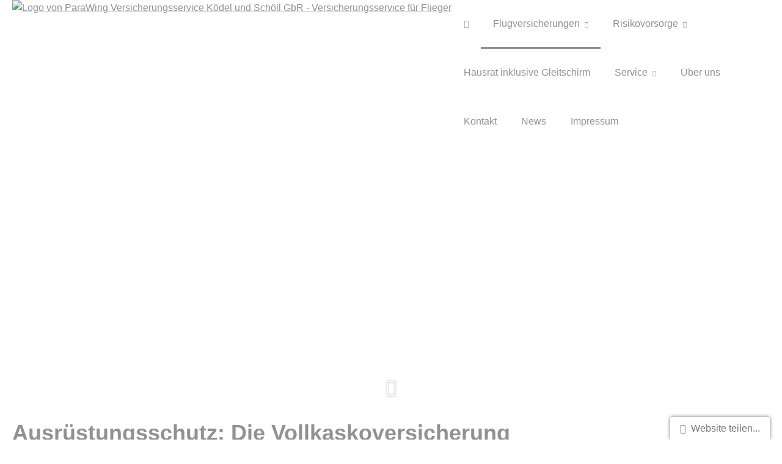

--- FILE ---
content_type: text/html; charset=utf-8
request_url: https://www.parawing.de/gff_ausruestungsschutz.html
body_size: 7444
content:
<!DOCTYPE html>
<html lang="de" itemscope itemtype="https://schema.org/WebPage">
<head>
<meta http-equiv="Content-Type" content="text/html; charset=utf-8" />
<title>ParaWing Ausrüstungsversicherung für die Flugausrüstung  Kasko Gleitschirm, Kasko Drachen, Kasko Ul</title>

<meta name="description" content="Kaskoversicherung&comma; Versicherungen&comma; Gleitschirme&comma; Hängegleiter&comma; Luftsportgeräte&comma; Ausrüstungsschutz&comma; Versicherungsschutz auch während Gebrauch&comma; Kasko Trikes&comma; motorisierte Gleitschirme&comma; motorisiere Drachen&comma;Gff-Card&comma;ParaWing">
<meta name="keywords" content="Gleitschirmversicherung&comma;  Halterhaftpflicht&comma; Flugunfall&comma; CSL &comma;Tandemhaftpflicht&comma; Hausrat&comma; Ausrüstung&comma; Diebstahlschutz&comma; Gleitschirm">
<meta name="referrer" content="strict-origin-when-cross-origin"><meta name="viewport" content="width=device-width, initial-scale=1 maximum-scale=1">
<meta name="google-site-verification" content="dDJ-nChX9Zv2nXDPEurhQfffCmUTIegtvh7BcSLEXPs">
<meta name="generator" content="cm Homepage-Baukasten">
<!--[if IE]><meta http-equiv="X-UA-Compatible" content="IE=edge" /><![endif]-->
<link href="https://cdn.digidor.de/content/minified.css.php?user=14627&landingpage=0&data=[base64]" rel="stylesheet" type="text/css" media="all"><link href="https://cdn.digidor.de/content/minified.css.php?user=14627&landingpage=0&data=[base64]%3D%3D" rel="stylesheet" type="text/css" media="all"><link rel="canonical" href="https://www.parawing.de/gff_ausruestungsschutz.html"><meta property="og:url" content="https://www.parawing.de/gff_ausruestungsschutz.html"><meta property="og:locale" content="de_DE"><meta property="og:type" content="website"><meta itemprop="name" content="ParaWing Versicherungsservice Ködel und Schöll GbR &ndash; Harald Schöll"><meta property="og:title" content="ParaWing Ausrüstungsversicherung für die Flugausrüstung  Kasko Gleitschirm, Kasko Drachen, Kasko Ul"><meta property="og:description" content="Kaskoversicherung, Versicherungen, Gleitschirme, Hängegleiter, Luftsportgeräte, Ausrüstungsschutz, Versicherungsschutz auch während Gebrauch, Kasko Trikes, motorisierte Gleitschirme, motorisiere Drachen,Gff-Card,ParaWing"><meta property="og:image" content="https://content.digidor.de/content/pages/14627/marketing/438761-2x.jpg?nocache=1594198093"><meta property="og:image:width" content="1200"><meta property="og:image:height" content="630"><link rel="icon" href="https://cdn.digidor.de/storage/21a3186fb4/favicon.png" sizes="48x48" type="image/png"><link rel="apple-touch-icon" href="https://cdn.digidor.de/storage/21a3186fb4/apple-touch-icon.png">
<script data-ehcookieblocker-obligatory>
var googleMapsArray = [];
	var dontPlaceSubmenu = 1;

</script>
<script src="https://cdn.digidor.de/content/js/minified.js.php?user=14627&landingpage=0&data=[base64]%3D%3D" charset="UTF-8" data-ehcookieblocker-obligatory></script>
<!--USER:14627--></head>

<body class=" designtemplate178 motif-1 show_logo resp page-438761 mainparent-page-438756 parent-page-438756 first_element_designstage ">
<div class="bt_skip_to_contentcontainer" style="position: fixed; top: -1000px;"><a href="#contentcontainer" class="submitbutton">direkt zum Seiteninhalt</a></div><div id="centercontainer" class=""><div id="pagewrap"><!--NEW_SIDEBAR_placeholder--><div id="pagecontainer"><div class="element_wrapper wrap_header"><div id="menutoggle"></div><div class="element_wrapper wrap_menu"><nav class="new_menu"><ul role="menubar" id="menu" class="menutype4 responsive_dontslide"><li role="none" class="menuitem firstitem" id="page-434636"><a role="menuitem" id="page-434636-link" aria-label="Home" href="index.html"><span class="only_icon"><span class="icon-home"></span></span></a><span class="submenutoggle"></span></li><li role="none" class="menuitem subactive" id="page-438756"><a role="menuitem" id="page-438756-link" aria-label="Flugversicherungen" href="flugversicherungen.html" onclick="return false">Flugversicherungen</a><span class="submenutoggle"></span><ul role="menu" aria-labelledby="page-438756-link"><li role="none" class="menusubitem firstitem" id="page-438757"><a role="menuitem" id="page-438757-link" aria-label="GFF Card Halterhaftpflicht" href="gff_card_haftpflicht_versicherungsservice_fuer_flieger.html">GFF Card Halterhaftpflicht</a><span class="submenutoggle"></span></li><li role="none" class="menusubitem" id="page-793347"><a role="menuitem" id="page-793347-link" aria-label="GFF-Card Motorschirm" href="gff-card_motorschirm.html">GFF-Card Motorschirm</a><span class="submenutoggle"></span></li><li role="none" class="menusubitem" id="page-438758"><a role="menuitem" id="page-438758-link" aria-label="GFF-Card Tandemhaftpflicht CSL" href="gff-card_tandemhaftpflicht_csl.html">GFF-Card Tandemhaftpflicht CSL</a><span class="submenutoggle"></span></li><li role="none" class="menusubitem" id="page-438759"><a role="menuitem" id="page-438759-link" aria-label="GFF-Card  Flugunfall" href="gff-card__flugunfall.html">GFF-Card  Flugunfall</a><span class="submenutoggle"></span></li><li role="none" class="menusubitemactive" id="page-438761"><a role="menuitem" id="page-438761-link" aria-label="GFF Ausrüstungsschutz" href="gff_ausruestungsschutz.html">GFF Ausrüstungsschutz</a><span class="submenutoggle"></span></li><li role="none" class="menusubitem" id="page-742861"><a role="menuitem" id="page-742861-link" aria-label="Fluglehrer /Fallschirmpacker" href="fluglehrer_fallschirmpacker-742861.html">Fluglehrer /Fallschirmpacker</a><span class="submenutoggle"></span></li><li role="none" class="menusubitem" id="page-1277414"><a role="menuitem" id="page-1277414-link" aria-label="Flugunfall Einzelanfrage" href="flugunfall_einzelanfrage.html">Flugunfall Einzelanfrage</a><span class="submenutoggle"></span></li><li role="none" class="menusubitem" id="page-793380"><a role="menuitem" id="page-793380-link" aria-label="Travel Secure  Reiseversicherungen" href="travel_secure__reiseversicherungen-793380.html">Travel Secure  Reiseversicherungen</a><span class="submenutoggle"></span></li><li role="none" class="menusubitem" id="page-438760"><a role="menuitem" id="page-438760-link" aria-label="ARAG Schutzbrief" href="pilot_secure_schutzbrief.html">ARAG Schutzbrief</a><span class="submenutoggle"></span></li><li role="none" class="menusubitem lastitem" id="page-438763"><a role="menuitem" id="page-438763-link" aria-label="Online-Anträge" href="online-antraege.html"><span class="icon-file2"></span>Online-Anträge</a><span class="submenutoggle"></span></li></ul></li><li role="none" class="menuitem" id="page-438747"><a role="menuitem" id="page-438747-link" aria-label="Risikovorsorge" href="risikovorsorge.html">Risikovorsorge</a><span class="submenutoggle"></span><ul role="menu" aria-labelledby="page-438747-link"><li role="none" class="menusubitem firstitem" id="page-438749"><a role="menuitem" id="page-438749-link" aria-label="Grundfähigkeitsversicherung" href="grundfaehigkeit.html">Grundfähigkeitsversicherung</a><span class="submenutoggle"></span></li><li role="none" class="menusubitem" id="page-480720"><a role="menuitem" id="page-480720-link" aria-label="Risiko Lebensversicherung" href="risiko_lebensversicherung.html">Risiko Lebensversicherung</a><span class="submenutoggle"></span></li><li role="none" class="menusubitem" id="page-438752"><a role="menuitem" id="page-438752-link" aria-label="Sterbekostenversicherung" href="sterbekostenversicherung.html">Sterbekostenversicherung</a><span class="submenutoggle"></span></li><li role="none" class="menusubitem lastitem" id="page-438751"><a role="menuitem" id="page-438751-link" aria-label="Pflegevorsorge" href="pflegevorsorge.html">Pflegevorsorge</a><span class="submenutoggle"></span></li></ul></li><li role="none" class="menuitem" id="page-648982"><a role="menuitem" id="page-648982-link" aria-label="Hausrat inklusive Gleitschirm" href="hausrat.html">Hausrat inklusive Gleitschirm</a><span class="submenutoggle"></span></li><li role="none" class="menuitem" id="page-434640"><a role="menuitem" id="page-434640-link" aria-label="Service" href="service.html" onclick="return false">Service</a><span class="submenutoggle"></span><ul role="menu" aria-labelledby="page-434640-link"><li role="none" class="menusubitem firstitem" id="page-438764"><a role="menuitem" id="page-438764-link" aria-label="Online Anträge" href="online_antraege.html">Online Anträge</a><span class="submenutoggle"></span></li><li role="none" class="menusubitem" id="page-438765"><a role="menuitem" id="page-438765-link" aria-label="Download Bedingungen / Antrag / Schadenanzeigen" href="download_bedingungen__antrag__schadenanzeigen-438765.html">Download Bedingungen / Antrag / Schadenanzeigen</a><span class="submenutoggle"></span></li><li role="none" class="menusubitem" id="page-931158"><a role="menuitem" id="page-931158-link" aria-label="Mitglieder Portal GFF" href="mitglieder_portal_gff-931158.html">Mitglieder Portal GFF</a><span class="submenutoggle"></span></li><li role="none" class="menusubitem" id="page-741170"><a role="menuitem" id="page-741170-link" aria-label="Online Rechner" href="online_rechner-741170.html">Online Rechner</a><span class="submenutoggle"></span></li><li role="none" class="menusubitem" id="page-733075"><a role="menuitem" id="page-733075-link" aria-label="Häufig gestellte Fragen an uns...." href="haeufig_gestellte_fragen_an_uns-733075.html">Häufig gestellte Fragen an uns....</a><span class="submenutoggle"></span></li><li role="none" class="menusubitem" id="page-434643"><a role="menuitem" id="page-434643-link" aria-label="Daten ändern" href="daten_aendern.html">Daten ändern</a><span class="submenutoggle"></span></li><li role="none" class="menusubitem" id="page-434642"><a role="menuitem" id="page-434642-link" aria-label="Schaden melden" href="schaden_melden.html">Schaden melden</a><span class="submenutoggle"></span></li><li role="none" class="menusubitem" id="page-438753"><a role="menuitem" id="page-438753-link" aria-label="Nothilfe Pass" href="nothilfe_pass-438753.html">Nothilfe Pass</a><span class="submenutoggle"></span></li><li role="none" class="menusubitem lastitem" id="page-434645"><a role="menuitem" id="page-434645-link" aria-label="Das sagen unsere Kunden" href="das-sagen-unsere-kunden.html">Das sagen unsere Kunden</a><span class="submenutoggle"></span></li></ul></li><li role="none" class="menuitem" id="page-434637"><a role="menuitem" id="page-434637-link" aria-label="Über uns" href="ueber_uns.html">Über uns</a><span class="submenutoggle"></span></li><li role="none" class="menuitem" id="page-440958"><a role="menuitem" id="page-440958-link" aria-label="Kontakt" href="kontakt.html">Kontakt</a><span class="submenutoggle"></span></li><li role="none" class="menuitem" id="page-490388"><a role="menuitem" id="page-490388-link" aria-label="News" href="news-490388.html">News</a><span class="submenutoggle"></span></li><li role="none" class="menuitem lastitem" id="page-434641"><a role="menuitem" id="page-434641-link" aria-label="Impressum" href="impressum-434641.html">Impressum</a><span class="submenutoggle"></span></li></ul></nav></div><header><div id="titleback"><div id="titlecontainer"><div class="sitetitle_img"><div class="indistyle logodrag_disabled" style="top: 0px; left: 272px; right: auto;" data-margin-stored="true" data-margin-left="272" data-margin-top="0" data-margin-left-percent="20" data-right-aligned="0"><a href="index.html"><img src="https://cdn.digidor.de/storage/21a3186fb4/logo.png?v=fa918a97" alt="Logo von ParaWing Versicherungsservice Ködel und Schöll GbR - Versicherungsservice für Flieger"></a></div></div><div class="pagetitle">ParaWing Ausrüstungsversicherung für die Flugausrüstung  Kasko Gleitschirm, Kasko Drachen, Kasko Ul</div></div></div></header></div><div id="contentcontainer"><!--###maincontent### begin --><div class="element_wrapper wrap_cmod wrap_designstage first  twothird mobile_small"><div id="cmod_826824" class="cmod cmod_designstage  twothird mobile_small first"><!--contentelement start--><div class="cmod_wrapper"><div class="designstage_type_image designstage_background_transition_ with_light_text_shadow" id="designstage_element_74943"><div class="designstage_background"></div><div class="designstage_text center"></div></div><div class="designstage_type_image designstage_background_transition_ with_light_text_shadow" id="designstage_element_20340"><div class="designstage_background"></div><div class="designstage_text center"><h2> </h2></div></div><div class="designstage_type_image designstage_background_transition_ with_light_text_shadow" id="designstage_element_20341"><div class="designstage_background"></div><div class="designstage_text center"><h2> </h2></div></div><div class="designstage_type_image designstage_background_transition_ with_light_text_shadow" id="designstage_element_55444"><div class="designstage_background"></div><div class="designstage_text center"></div></div><div class="designstage_type_image designstage_background_transition_ with_light_text_shadow" id="designstage_element_55445"><div class="designstage_background"></div><div class="designstage_text center"></div></div><div class="designstage_scrolldown_arrow" tabindex="0" role="button" aria-label="Herunterscrollen"><div class="designstage_scrolldown_arrow_anchor"></div><span class="designstage_arrowcontainer"><span class="designstage_arrowicon"> </span></span></div></div><hr><!--contentelement end--></div></div><div class="element_wrapper wrap_cmod wrap_owncont "><div id="cmod_821579" class="cmod cmod_owncont"><!--contentelement start--><div class="cmod_wrapper"><h1>Ausrüstungsschutz:  Die Vollkaskoversicherung</h1><p><span style="color: #315594; font-size: 24px; font-weight: 600;">Nicht nur Personen brauchen den richtigen Schutz - auch die Ausrüstung kann Schaden nehmen...</span></p>
<p><strong>Gleitschirme (Paragleiter), Drachen, Starrflügler, UL-Segelflugzeuge, Motorschirme, Gleitschirm-Trikes oder Drachen-Trikes</strong> an.</p>
<p>Teure Ausrüstungsgegenstände wecken schnell die Begehrlichkeit von Dieben. <strong>Diebstähle</strong> aus Hangar, Kraftfahrzeugen, das Abhandenkommen von z.B. aufgegebenem Gepäck bei Flug- oder Bahnreisen oder eine <strong>Beschädigung</strong> bei der missglückten Landung  kann schnell passieren. Auch ein Sturm oder ein Brand im Hangar, all dass ist schon vorgekommen.  Wir können dies zwar nicht verhindern &ndash; jedoch bieten wir dazu den richtigen Schutz für Dein Fluggerät.</p>
<p>Luftsportgeräte sind <strong>gegen Verlust und/oder Beschädigung -auch während des Gebrauches</strong> - versichert. <br><span style="color: #ff0000;"><strong>Erstattet werden: max. 70% des Zeitwertes bzw. 70 % der Reparaturkosten.  Ein Schaden unter 300 Euro ist nicht versichert.</strong></span></p>
<p><em>Solltet Ihr in Deutschland leben, schaut Euch unsere <a href="hausrat.html">Hausratversicherung</a> für Flieger an ! </em><em style="font-size: 16px;"> Hier sind <strong>nicht</strong> <strong>motorisierte Luftsportgeräte und Zubehör besser</strong> versichert !   ( <strong>mit</strong> Zusatzdeckung Gegenstandversicherung - auch während dem Gebrauch - Vollkasko) -  Erstattung über die Hausratversicherung: Neuwert  </em></p>
<section><header><h3>Was kann versichert werden?</h3></header><div class="sec_content">
<p> versicherungsfähig sind folgende Luftsportgeräte:</p>
<ul>
<li>Gleitschirme</li>
<li>Drachen
<ul>
<li>Gleitschirm Trikes incl. Motor -unter und über 120 kg bis 10.000 Euro Neuwert</li>
<li>Drachen Trikes incl. Motor -unter und über 120 kg bis 10.000 Euro Neuwert</li>
</ul>
</li>
<li>Rettungsgerät</li>
<li>Gurtzeug</li>
</ul>
</div></section><section><header><h3>Was können wir nicht versichern?</h3></header><div class="sec_content">
<ul>
<li> 3-Achser,</li>
<li>Gyrokopter</li>
<li>Segelflugzeug</li>
<li>Zubehör wie z.B. Varios</li>
</ul>
</div></section><section><header><h3>Was ist im Schadenfall zu tun ?</h3></header><div class="sec_content">
<ul>
<li> Bei Diebstahl: unverzügliche Meldung an die nächstliegende Polizeibehörde mit Stehlgutliste</li>
<li> unverzügliche Meldung an uns </li>
</ul>
</div></section><section><header><h3>Wann ist Vertragsbeginn oder Ablauf?</h3></header><div class="sec_content">
<p>Sofern Du den Vertrag online mit SEPA-Lastschriftmandat korrekt absendest, bist Du sofort versichert.  Es kommt eine Bestätigungs-Mail an Dich zurück.  Auf dem Postweg erhältst Du von Thomas Schaub die Bestätigung bzw. die Rechnung. </p>
<p>Versicherungsablauf der GFF-Verträge ist immer der 31.12. eines jeden Jahres. Die Absicherung verlängert sich automatisch, sofern Du nicht 3 Monate vor Ablauf kündigst. Bei unterjärigen Vertragsbeginnen wird monatsgenau abgerechnet bis 31.12.</p>
</div></section><section><header><h3>Wer kann sich bei uns versichern ?</h3></header><div class="sec_content">
<ul>
<li>
<p>Personen jeder Nationalität, sofern sie ihren Wohnsitz in </p>
<ul>
<li>Deutschland,</li>
<li>Österreich,</li>
<li>Schweiz</li>
<li>Frankreich   </li>
<li>Luxembourg</li>
<li>Belgien</li>
<li>Niederlande</li>
<li>Polen</li>
<li><span style="font-size: 16px; color: #000000;">Spanien  - </span></li>
<li>
<p><span style="font-size: 16px;">Italien </span><span style="font-size: 16px;">  </span></p>
</li>
</ul>
</li>
</ul>
</div></section><section><header><h3>
<ul>
<li>
<p> </p>
</li>
</ul>
</h3></header><div class="sec_content">
<p> </p>
</div></section><section><header><h3>Titel des Abschnitts</h3></header><div class="sec_content">
<p> </p></div></section><div class="cmod_bottom"></div></div><hr><!--contentelement end--></div></div><div class="element_wrapper wrap_cmod wrap_owncont "><div id="cmod_821733" class="cmod cmod_owncont"><!--contentelement start--><div class="cmod_wrapper"><p> </p>
<p>Der Jahresbeitrag beträgt 1,7 % des Neuwertes mindestens inkl. Versicherungssteuer:</p>
<p><strong>48 Euro</strong></p>
<p>Hier sind 2.800 Euro Versicherungswert berücksichtigt.</p>
<p>Berechnungsgrundlage sind 1,7% des aktuellen Neuwertes</p>
<p>(aktueller brutto Anschaffungspreis des Herstellers ohne Rabatte -bitte nicht diskutieren!  Sollte Versicherungswert nicht mit dem UVP des Herstellers übereinstimmen, gibt es im Schadenfall Probleme).</p>
<p><a href="download_bedingungen__antrag__schadenanzeigen-438765.html">Bedingungen</a></p><div class="cmod_bottom"></div></div><hr><!--contentelement end--></div></div><div class="element_wrapper wrap_cmod wrap_owncont "><div id="cmod_821734" class="cmod cmod_owncont"><!--contentelement start--><div class="cmod_wrapper"><p><strong>Diebstahl- und Kaskoschutz:</strong> <br>Alle Luftsportgeräte (Ausnahme: dreiachsgesteuerte ULs) können in diesem Vertrag gegen Verlust und Beschädigung versichert werden. Nicht versichert ist das Luftsportgerät zu Hause.  (Hierfür gibt es die Hausratversicherung für nicht motorisierte.)</p>
<p>Der Versicherer leistet auch bei Beschädigung während der Benutzung!</p>
<p>Im Kraftfahrzeug ist das Gepäckstück 4 Stunden unbeaufsichtigt versichert. Bitte nachts Ausrüstung ins Hotelzimmer mitnehmen.</p>
<p><strong>Versicherungsfähig sind Luftsportgeräte, Rettungsgerät sowie Gurtzeug.</strong> <br>Nicht jedoch Zubehör wie z.B. Instrumente, Funk, Bekleidung....</p>
<p><strong>Versicherungsfähig sind Luftsportgeräte bis zu einer Gesamtversicherungssumme von 10.000. -Euro Neuwert </strong></p>
<p>Für Schäden unter 300 Euro besteht grundsätzlich kein Versicherungsschutz.</p><div class="cmod_bottom"></div></div><hr><!--contentelement end--></div></div><div class="element_wrapper wrap_cmod wrap_owncont  background_gray"><div id="cmod_863515" class="cmod cmod_owncont background_gray"><!--contentelement start--><div class="cmod_wrapper"><p style="text-align: center;"><span style="font-size: 72px;"><span style="font-size: 1em;"><span class="mceNonEditable icon-calculate"> </span></span><br></span></p>
<h2 style="text-align: center;"><span style="font-size: 1em;">Versicherung direkt online beantragen!</span></h2>
<p style="text-align: center;"><a href="https://gff-card.com/antrag/parawing.php" target="_blank" class="submitbutton" data-open-firstinfo-overlay="link">Jetzt direkt online beantragen!</a></p><div class="cmod_bottom"></div></div><hr><!--contentelement end--></div></div><div class="element_wrapper wrap_cmod wrap_owncont last "><div id="cmod_934079" class="cmod cmod_owncont"><!--contentelement start--><div class="cmod_wrapper"><h2>Anfragebogen für UL  3 -Achser / Gyrocopter  über 120 KG</h2><p style="text-align: center;"><a href="download_bedingungen__antrag__schadenanzeigen-438765.html"></a><a href="https://cdn.digidor.de/storage/21a3186fb4/files/autoupload/dokumente/fragebogen_az__kasko_ul_ueber_120_kg.pdf">Fragebogen</a></p><div class="cmod_bottom"></div></div><hr><!--contentelement end--></div></div><div class="element_wrapper wrap_socialmedia"><div class="socialmedia_bookmarks">Seite teilen: <a href="https://www.facebook.com/share.php?u=http%3A%2F%2Fwww.parawing.de%2Fgff_ausruestungsschutz.html" target="abmw" onclick="window.open('', 'abmw', 'width=650,height=310,scrollbars=yes, toolbar=no,status=no,resizable=no,menubar=no,location=no,directories=no,left='+((screen.width/2)-325)+',top='+((screen.height/2)-155))" class="socialmedia_bookmarks_fb" title="Teilen auf Facebook"><span class="title">Teilen auf Facebook</span></a></div></div><!--###maincontent### end --><div class="contentcontainer_endclear"></div></div><footer><div id="footercontainer"><div class="socialmedia_profile_footer_container"><a class="socialmedia_profile_bottom_fb" href="https://www.facebook.com/ParaWing-Versicherungsservice-speziell-f%C3%BCr-Flieger-innen-131726363596344" target="_blank" title="Zum Facebook-Profil"><span class="title">Zum Facebook-Profil</span></a></div><a href="impressum-434641.html" class="footerlink imprint" data-footerlink="imprint">Impressum</a><span class="dot"> · </span><a href="disclaimer-434641-p1.html" class="footerlink disclaimer" data-footerlink="disclaimer">Rechtliche Hinweise</a><span class="dot"> · </span><a href="datenschutz-0-p11.html" class="footerlink privacy" data-footerlink="privacy">Datenschutz</a><span class="dot"> · </span><a href="https://cdn.digidor.de/content/erstinformation-154d6927.pdf?v=1678695059" target="_blank" class="footerlink firstinfo" data-footerlink="firstinfo">Erstinformation</a><span class="dot"> · </span><a href="beschwerden-434641-p4.html" class="footerlink complaintmanagement" data-footerlink="complaintmanagement">Beschwerden</a><span class="dot"> · </span><a href="#" onclick="return digidor.cookieblocker.openCookieOverlay();" class="footerlink cookies" data-footerlink="cookies">Cookies</a>			
			<div id="cookie_warning_placeholder" class="cookie_warning_optin"></div>
			<div id="cookie_warning" class="cookie_warning_optin cookie_warning_optin_show_always" data-cookieblocker-relevant-categories="other|maps|calc">
				<div class="cookie_warning_inner">
					<div class="cookie_warning_text">
						Diese Website verwendet Cookies. Einige Cookies sind f&uuml;r den Betrieb der Website unbedingt erforderlich. Andere Cookies sind optional und erweitern den Funktionsumfang. Sie k&ouml;nnen Ihre Einwilligung jederzeit widerrufen. N&auml;here Informationen finden Sie in der <a href="datenschutz-0-p11.html#dse_cookies" class="dselink">Datenschutzerkl&auml;rung</a>.					</div>
					
					<a href="#" role="button" onclick="digidor.cookieblocker.activateCookiesWithCategoryOrDependend( 'all' ); digidor.cookieblocker.storeCookiesWithCategoryAndValidity( 'all', 365 ); return digidor.cookieblocker.maybeRefreshAfterCookieChange();" class="bt_cookie_warning_optin">alle Cookies erlauben</a>
					<a href="#" role="button" onclick="digidor.cookieblocker.activateCookiesWithCategoryOrDependend( 'none' ); return digidor.cookieblocker.storeCookiesWithCategoryAndValidity( 'none', 1 );" class="bt_cookie_warning_obligatory">nur notwendige Cookies</a>
					<a href="#" role="button" onclick="return digidor.cookieblocker.openCookieOverlay();" class="bt_cookie_warning_options">weitere Einstellungen</a>
					
										
				</div>
			</div>
			
			</div></footer><div class="element_wrapper wrap_socialmedia profile_bottom"><div class="socialmedia_profile_bottom_container"><a class="socialmedia_profile_bottom_fb" href="https://www.facebook.com/ParaWing-Versicherungsservice-speziell-f%C3%BCr-Flieger-innen-131726363596344" target="_blank" title="Zum Facebook-Profil"><span class="title">Zum Facebook-Profil</span></a></div></div><div class="sharebutton bottom right"><a class="share" href="mailto:?subject=Empfehlung%20von%20mir&body=Hallo%2C%0D%0A%0D%0Aschau%20dir%20mal%20diese%20Website%20an%3A%20www.parawing.de/gff_ausruestungsschutz.html%0D%0A%0D%0ASehr%20interessant.%20Und%20Harald%20Sch%C3%B6ll%20versteht%20echt%20was%20vom%20Thema%20Flugversicherung%21%0D%0AVersicherungen%20ohne%20Verbandsmitgliedschaft%20z.B.%20%20DHV%2C%20Dulv%2C%20SHV%0D%0A%0D%0AViele%20Gr%C3%BC%C3%9Fe" title="Website teilen..."><span class="title">Website teilen...</span></a></div></div><div class="use-bootstrap-v5" id="global_bootstrap_container"></div><div class="use-bootstrap-v5" id="modalContainer"></div></div></div><div id="tooltip"> </div><div class="overlay_white_480" id="overlay_480"><div class="contentWrap"></div></div><div class="overlay_white_480" id="overlay_480i"><div class="contentWrap"></div></div><div class="overlay_white_800" id="overlay_800"><div class="contentWrap"></div></div><div class="overlay_white_950" id="overlay_950"><div class="contentWrap"></div></div><div class="overlay_resize_800" id="overlay_resize_800"><div class="contentWrap"></div></div><div class="overlay_resize_950" id="overlay_resize_950"><div class="contentWrap"></div></div><div class="overlay_variable" id="overlay_variable"><div class="contentWrap"></div></div><div class="alert_mask" style="display: none;"><div class="alert_container" id="cmhp_alert"><div class="alert_content"></div><div class="alert_button"><a href="#" onclick="return hideAlert();" class="submitbutton">OK</a></div></div></div>
			
<script src="/eh-content/stat/track.php?mode=js&amp;user_id=14627" data-ehcookieblocker-obligatory></script>
<noscript><img src="/eh-content/stat/track.php?user_id=14627" alt="" width="1" height="1" /></noscript>


</body>
</html>

--- FILE ---
content_type: text/css
request_url: https://cdn.digidor.de/content/minified.css.php?user=14627&landingpage=0&data=W3sidCI6MiwiaSI6MzAsInAiOnsidXNlciI6MTQ2MjcsImxhbmRpbmdwYWdlIjowLCJjb250ZW50X293bmVyX3VzZXIiOjE0NjI3LCJlbGVtZW50X2lkIjo4MjY4MjQsInNhdmVfdGltZSI6MTc0NTgyNzk4NCwiY2FjaGluZ190aW1lIjoiIn0sImMiOiIwZTgxNzhhYSJ9XQ%3D%3D
body_size: 1238
content:
@charset "UTF-8";#cmod_826824 .cmod_wrapper .designstage_type_image .designstage_background,#cmod_826824 .cmod_wrapper .designstage_type_color .designstage_background,#cmod_826824 .cmod_wrapper .designstage_type_composeimage .designstage_composeimagecontainer,#cmod_826824 .cmod_wrapper .designstage_type_video .designstage_videocontainer{opacity:0;z-index:0;-webkit-backface-visibility:hidden;-webkit-animation-iteration-count:infinite;-webkit-animation-timing-function:linear;-webkit-animation-name:imageAnimation13352;-webkit-animation-duration:35s;-moz-animation-iteration-count:infinite;-moz-animation-timing-function:linear;-moz-animation-name:imageAnimation13352;-moz-animation-duration:35s;-o-animation-iteration-count:infinite;-o-animation-timing-function:linear;-o-animation-name:imageAnimation13352;-o-animation-duration:35s;-ms-animation-iteration-count:infinite;-ms-animation-timing-function:linear;-ms-animation-name:imageAnimation13352;-ms-animation-duration:35s;animation-iteration-count:infinite;animation-timing-function:linear;animation-name:imageAnimation13352;animation-duration:35s}#cmod_826824 .cmod_wrapper .designstage_text{opacity:0;z-index:0;-webkit-animation-iteration-count:infinite;-webkit-animation-timing-function:linear;-webkit-animation-name:titleAnimation13352;-webkit-animation-duration:35s;-moz-animation-iteration-count:infinite;-moz-animation-timing-function:linear;-moz-animation-name:titleAnimation13352;-moz-animation-duration:35s;-o-animation-iteration-count:infinite;-o-animation-timing-function:linear;-o-animation-name:titleAnimation13352;-o-animation-duration:35s;-ms-animation-iteration-count:infinite;-ms-animation-timing-function:linear;-ms-animation-name:titleAnimation13352;-ms-animation-duration:35s;animation-iteration-count:infinite;animation-timing-function:linear;animation-name:titleAnimation13352;animation-duration:35s}#designstage_element_74943.with_bold_text_shadow div,#designstage_element_74943.with_bold_text_shadow a:not(.submitbutton,.bigsubmitbutton),#designstage_element_74943.with_bold_text_shadow a:not(.submitbutton,.bigsubmitbutton):hover,#designstage_element_74943.with_bold_text_shadow p,#designstage_element_74943.with_bold_text_shadow span:not(.mceNonEditable):not(a.submitbutton span):not(a.bigsubmitbutton span),#designstage_element_74943.with_bold_text_shadow h1,#designstage_element_74943.with_bold_text_shadow h2,#designstage_element_74943.with_bold_text_shadow h3,#designstage_element_74943.with_bold_text_shadow h4,#designstage_element_74943.with_bold_text_shadow h5,#designstage_element_74943.with_bold_text_shadow li,#designstage_element_74943.with_light_text_shadow div,#designstage_element_74943.with_light_text_shadow a:not(.submitbutton,.bigsubmitbutton),#designstage_element_74943.with_light_text_shadow a:not(.submitbutton,.bigsubmitbutton):hover,#designstage_element_74943.with_light_text_shadow p,#designstage_element_74943.with_light_text_shadow span:not(.mceNonEditable):not(a.submitbutton span):not(a.bigsubmitbutton span),#designstage_element_74943.with_light_text_shadow h1,#designstage_element_74943.with_light_text_shadow h2,#designstage_element_74943.with_light_text_shadow h3,#designstage_element_74943.with_light_text_shadow h4,#designstage_element_74943.with_light_text_shadow h5,#designstage_element_74943.with_light_text_shadow li{color:#fff}#designstage_element_74943 .designstage_milkyglass div,#designstage_element_74943 .designstage_milkyglass a:not(.submitbutton,.bigsubmitbutton),#designstage_element_74943 .designstage_milkyglass a:not(.submitbutton,.bigsubmitbutton):hover,#designstage_element_74943 .designstage_milkyglass p,#designstage_element_74943 .designstage_milkyglass span:not(.mceNonEditable):not(a.submitbutton span):not(a.bigsubmitbutton span),#designstage_element_74943 .designstage_milkyglass h1,#designstage_element_74943 .designstage_milkyglass h2,#designstage_element_74943 .designstage_milkyglass h3,#designstage_element_74943 .designstage_milkyglass h4,#designstage_element_74943 .designstage_milkyglass h5,#designstage_element_74943 .designstage_milkyglass li,#designstage_element_74943 .designstage_milkyglass li:before{color:#333}#designstage_element_74943 .rating_seal .rating_summary .rating_entry{color:#333}#designstage_element_74943 .rating_seal .rating_summary .rating_text *{color:#777!important}#designstage_element_74943 .designstage_text,#designstage_element_74943 .designstage_background,#designstage_element_74943 .designstage_composeimagecontainer,#designstage_element_74943 .designstage_videocontainer{-webkit-animation-delay:0s;-moz-animation-delay:0s;-o-animation-delay:0s;-ms-animation-delay:0s;animation-delay:0s}#designstage_element_74943 .designstage_background{background-position:center center}.modernizr-no-webp #designstage_element_74943 .designstage_background{background-image:url(pages/14627/designstages/74943_2000_background.jpg?save_time=1711366047)}.modernizr-webp #designstage_element_74943 .designstage_background{background-image:url(pages/14627/designstages/74943_2000_background.webp?save_time=1711366047)}@media only screen and (max-width:1500px) and (max-height:1319px){.modernizr-no-webp #designstage_element_74943 .designstage_background{background-image:url(pages/14627/designstages/74943_1500_background.jpg?save_time=1711366047)}.modernizr-webp #designstage_element_74943 .designstage_background{background-image:url(pages/14627/designstages/74943_1500_background.webp?save_time=1711366047)}}@media only screen and (max-width:1000px) and (max-height:879px){.modernizr-no-webp #designstage_element_74943 .designstage_background{background-image:url(pages/14627/designstages/74943_1000_background.jpg?save_time=1711366047)}.modernizr-webp #designstage_element_74943 .designstage_background{background-image:url(pages/14627/designstages/74943_1000_background.webp?save_time=1711366047)}}@media only screen and (max-width:500px) and (max-height:439px){.modernizr-no-webp #designstage_element_74943 .designstage_background{background-image:url(pages/14627/designstages/74943_500_background.jpg?save_time=1711366047)}.modernizr-webp #designstage_element_74943 .designstage_background{background-image:url(pages/14627/designstages/74943_500_background.webp?save_time=1711366047)}}#designstage_element_20340.with_bold_text_shadow div,#designstage_element_20340.with_bold_text_shadow a:not(.submitbutton,.bigsubmitbutton),#designstage_element_20340.with_bold_text_shadow a:not(.submitbutton,.bigsubmitbutton):hover,#designstage_element_20340.with_bold_text_shadow p,#designstage_element_20340.with_bold_text_shadow span:not(.mceNonEditable):not(a.submitbutton span):not(a.bigsubmitbutton span),#designstage_element_20340.with_bold_text_shadow h1,#designstage_element_20340.with_bold_text_shadow h2,#designstage_element_20340.with_bold_text_shadow h3,#designstage_element_20340.with_bold_text_shadow h4,#designstage_element_20340.with_bold_text_shadow h5,#designstage_element_20340.with_bold_text_shadow li,#designstage_element_20340.with_light_text_shadow div,#designstage_element_20340.with_light_text_shadow a:not(.submitbutton,.bigsubmitbutton),#designstage_element_20340.with_light_text_shadow a:not(.submitbutton,.bigsubmitbutton):hover,#designstage_element_20340.with_light_text_shadow p,#designstage_element_20340.with_light_text_shadow span:not(.mceNonEditable):not(a.submitbutton span):not(a.bigsubmitbutton span),#designstage_element_20340.with_light_text_shadow h1,#designstage_element_20340.with_light_text_shadow h2,#designstage_element_20340.with_light_text_shadow h3,#designstage_element_20340.with_light_text_shadow h4,#designstage_element_20340.with_light_text_shadow h5,#designstage_element_20340.with_light_text_shadow li{color:#fff}#designstage_element_20340 .designstage_milkyglass div,#designstage_element_20340 .designstage_milkyglass a:not(.submitbutton,.bigsubmitbutton),#designstage_element_20340 .designstage_milkyglass a:not(.submitbutton,.bigsubmitbutton):hover,#designstage_element_20340 .designstage_milkyglass p,#designstage_element_20340 .designstage_milkyglass span:not(.mceNonEditable):not(a.submitbutton span):not(a.bigsubmitbutton span),#designstage_element_20340 .designstage_milkyglass h1,#designstage_element_20340 .designstage_milkyglass h2,#designstage_element_20340 .designstage_milkyglass h3,#designstage_element_20340 .designstage_milkyglass h4,#designstage_element_20340 .designstage_milkyglass h5,#designstage_element_20340 .designstage_milkyglass li,#designstage_element_20340 .designstage_milkyglass li:before{color:#333}#designstage_element_20340 .rating_seal .rating_summary .rating_entry{color:#333}#designstage_element_20340 .rating_seal .rating_summary .rating_text *{color:#777!important}#designstage_element_20340 .designstage_text,#designstage_element_20340 .designstage_background,#designstage_element_20340 .designstage_composeimagecontainer,#designstage_element_20340 .designstage_videocontainer{-webkit-animation-delay:7s;-moz-animation-delay:7s;-o-animation-delay:7s;-ms-animation-delay:7s;animation-delay:7s}#designstage_element_20340 .designstage_background{background-position:center center}#designstage_element_20340 .designstage_background{background-image:url(pages/14627/designstages/20340_2000_background.gif?save_time=1711366047)}@media only screen and (max-width:1500px) and (max-height:495px){#designstage_element_20340 .designstage_background{background-image:url(pages/14627/designstages/20340_1500_background.gif?save_time=1711366047)}}@media only screen and (max-width:1000px) and (max-height:330px){#designstage_element_20340 .designstage_background{background-image:url(pages/14627/designstages/20340_1000_background.gif?save_time=1711366047)}}@media only screen and (max-width:500px) and (max-height:165px){#designstage_element_20340 .designstage_background{background-image:url(pages/14627/designstages/20340_500_background.gif?save_time=1711366047)}}#designstage_element_20341.with_bold_text_shadow div,#designstage_element_20341.with_bold_text_shadow a:not(.submitbutton,.bigsubmitbutton),#designstage_element_20341.with_bold_text_shadow a:not(.submitbutton,.bigsubmitbutton):hover,#designstage_element_20341.with_bold_text_shadow p,#designstage_element_20341.with_bold_text_shadow span:not(.mceNonEditable):not(a.submitbutton span):not(a.bigsubmitbutton span),#designstage_element_20341.with_bold_text_shadow h1,#designstage_element_20341.with_bold_text_shadow h2,#designstage_element_20341.with_bold_text_shadow h3,#designstage_element_20341.with_bold_text_shadow h4,#designstage_element_20341.with_bold_text_shadow h5,#designstage_element_20341.with_bold_text_shadow li,#designstage_element_20341.with_light_text_shadow div,#designstage_element_20341.with_light_text_shadow a:not(.submitbutton,.bigsubmitbutton),#designstage_element_20341.with_light_text_shadow a:not(.submitbutton,.bigsubmitbutton):hover,#designstage_element_20341.with_light_text_shadow p,#designstage_element_20341.with_light_text_shadow span:not(.mceNonEditable):not(a.submitbutton span):not(a.bigsubmitbutton span),#designstage_element_20341.with_light_text_shadow h1,#designstage_element_20341.with_light_text_shadow h2,#designstage_element_20341.with_light_text_shadow h3,#designstage_element_20341.with_light_text_shadow h4,#designstage_element_20341.with_light_text_shadow h5,#designstage_element_20341.with_light_text_shadow li{color:#fff}#designstage_element_20341 .designstage_milkyglass div,#designstage_element_20341 .designstage_milkyglass a:not(.submitbutton,.bigsubmitbutton),#designstage_element_20341 .designstage_milkyglass a:not(.submitbutton,.bigsubmitbutton):hover,#designstage_element_20341 .designstage_milkyglass p,#designstage_element_20341 .designstage_milkyglass span:not(.mceNonEditable):not(a.submitbutton span):not(a.bigsubmitbutton span),#designstage_element_20341 .designstage_milkyglass h1,#designstage_element_20341 .designstage_milkyglass h2,#designstage_element_20341 .designstage_milkyglass h3,#designstage_element_20341 .designstage_milkyglass h4,#designstage_element_20341 .designstage_milkyglass h5,#designstage_element_20341 .designstage_milkyglass li,#designstage_element_20341 .designstage_milkyglass li:before{color:#333}#designstage_element_20341 .rating_seal .rating_summary .rating_entry{color:#333}#designstage_element_20341 .rating_seal .rating_summary .rating_text *{color:#777!important}#designstage_element_20341 .designstage_text,#designstage_element_20341 .designstage_background,#designstage_element_20341 .designstage_composeimagecontainer,#designstage_element_20341 .designstage_videocontainer{-webkit-animation-delay:14s;-moz-animation-delay:14s;-o-animation-delay:14s;-ms-animation-delay:14s;animation-delay:14s}#designstage_element_20341 .designstage_background{background-position:center center}#designstage_element_20341 .designstage_background{background-image:url(pages/14627/designstages/20341_2000_background.gif?save_time=1711366047)}@media only screen and (max-width:1500px) and (max-height:495px){#designstage_element_20341 .designstage_background{background-image:url(pages/14627/designstages/20341_1500_background.gif?save_time=1711366047)}}@media only screen and (max-width:1000px) and (max-height:330px){#designstage_element_20341 .designstage_background{background-image:url(pages/14627/designstages/20341_1000_background.gif?save_time=1711366047)}}@media only screen and (max-width:500px) and (max-height:165px){#designstage_element_20341 .designstage_background{background-image:url(pages/14627/designstages/20341_500_background.gif?save_time=1711366047)}}#designstage_element_55444.with_bold_text_shadow div,#designstage_element_55444.with_bold_text_shadow a:not(.submitbutton,.bigsubmitbutton),#designstage_element_55444.with_bold_text_shadow a:not(.submitbutton,.bigsubmitbutton):hover,#designstage_element_55444.with_bold_text_shadow p,#designstage_element_55444.with_bold_text_shadow span:not(.mceNonEditable):not(a.submitbutton span):not(a.bigsubmitbutton span),#designstage_element_55444.with_bold_text_shadow h1,#designstage_element_55444.with_bold_text_shadow h2,#designstage_element_55444.with_bold_text_shadow h3,#designstage_element_55444.with_bold_text_shadow h4,#designstage_element_55444.with_bold_text_shadow h5,#designstage_element_55444.with_bold_text_shadow li,#designstage_element_55444.with_light_text_shadow div,#designstage_element_55444.with_light_text_shadow a:not(.submitbutton,.bigsubmitbutton),#designstage_element_55444.with_light_text_shadow a:not(.submitbutton,.bigsubmitbutton):hover,#designstage_element_55444.with_light_text_shadow p,#designstage_element_55444.with_light_text_shadow span:not(.mceNonEditable):not(a.submitbutton span):not(a.bigsubmitbutton span),#designstage_element_55444.with_light_text_shadow h1,#designstage_element_55444.with_light_text_shadow h2,#designstage_element_55444.with_light_text_shadow h3,#designstage_element_55444.with_light_text_shadow h4,#designstage_element_55444.with_light_text_shadow h5,#designstage_element_55444.with_light_text_shadow li{color:#fff}#designstage_element_55444 .designstage_milkyglass div,#designstage_element_55444 .designstage_milkyglass a:not(.submitbutton,.bigsubmitbutton),#designstage_element_55444 .designstage_milkyglass a:not(.submitbutton,.bigsubmitbutton):hover,#designstage_element_55444 .designstage_milkyglass p,#designstage_element_55444 .designstage_milkyglass span:not(.mceNonEditable):not(a.submitbutton span):not(a.bigsubmitbutton span),#designstage_element_55444 .designstage_milkyglass h1,#designstage_element_55444 .designstage_milkyglass h2,#designstage_element_55444 .designstage_milkyglass h3,#designstage_element_55444 .designstage_milkyglass h4,#designstage_element_55444 .designstage_milkyglass h5,#designstage_element_55444 .designstage_milkyglass li,#designstage_element_55444 .designstage_milkyglass li:before{color:#333}#designstage_element_55444 .rating_seal .rating_summary .rating_entry{color:#333}#designstage_element_55444 .rating_seal .rating_summary .rating_text *{color:#777!important}#designstage_element_55444 .designstage_text,#designstage_element_55444 .designstage_background,#designstage_element_55444 .designstage_composeimagecontainer,#designstage_element_55444 .designstage_videocontainer{-webkit-animation-delay:21s;-moz-animation-delay:21s;-o-animation-delay:21s;-ms-animation-delay:21s;animation-delay:21s}#designstage_element_55444 .designstage_background{background-position:center center}.modernizr-no-webp #designstage_element_55444 .designstage_background{background-image:url(pages/14627/designstages/55444_2000_background.jpg?save_time=1711366047)}.modernizr-webp #designstage_element_55444 .designstage_background{background-image:url(pages/14627/designstages/55444_2000_background.webp?save_time=1711366047)}@media only screen and (max-width:1500px) and (max-height:742px){.modernizr-no-webp #designstage_element_55444 .designstage_background{background-image:url(pages/14627/designstages/55444_1500_background.jpg?save_time=1711366047)}.modernizr-webp #designstage_element_55444 .designstage_background{background-image:url(pages/14627/designstages/55444_1500_background.webp?save_time=1711366047)}}@media only screen and (max-width:1000px) and (max-height:495px){.modernizr-no-webp #designstage_element_55444 .designstage_background{background-image:url(pages/14627/designstages/55444_1000_background.jpg?save_time=1711366047)}.modernizr-webp #designstage_element_55444 .designstage_background{background-image:url(pages/14627/designstages/55444_1000_background.webp?save_time=1711366047)}}@media only screen and (max-width:500px) and (max-height:247px){.modernizr-no-webp #designstage_element_55444 .designstage_background{background-image:url(pages/14627/designstages/55444_500_background.jpg?save_time=1711366047)}.modernizr-webp #designstage_element_55444 .designstage_background{background-image:url(pages/14627/designstages/55444_500_background.webp?save_time=1711366047)}}#designstage_element_55445.with_bold_text_shadow div,#designstage_element_55445.with_bold_text_shadow a:not(.submitbutton,.bigsubmitbutton),#designstage_element_55445.with_bold_text_shadow a:not(.submitbutton,.bigsubmitbutton):hover,#designstage_element_55445.with_bold_text_shadow p,#designstage_element_55445.with_bold_text_shadow span:not(.mceNonEditable):not(a.submitbutton span):not(a.bigsubmitbutton span),#designstage_element_55445.with_bold_text_shadow h1,#designstage_element_55445.with_bold_text_shadow h2,#designstage_element_55445.with_bold_text_shadow h3,#designstage_element_55445.with_bold_text_shadow h4,#designstage_element_55445.with_bold_text_shadow h5,#designstage_element_55445.with_bold_text_shadow li,#designstage_element_55445.with_light_text_shadow div,#designstage_element_55445.with_light_text_shadow a:not(.submitbutton,.bigsubmitbutton),#designstage_element_55445.with_light_text_shadow a:not(.submitbutton,.bigsubmitbutton):hover,#designstage_element_55445.with_light_text_shadow p,#designstage_element_55445.with_light_text_shadow span:not(.mceNonEditable):not(a.submitbutton span):not(a.bigsubmitbutton span),#designstage_element_55445.with_light_text_shadow h1,#designstage_element_55445.with_light_text_shadow h2,#designstage_element_55445.with_light_text_shadow h3,#designstage_element_55445.with_light_text_shadow h4,#designstage_element_55445.with_light_text_shadow h5,#designstage_element_55445.with_light_text_shadow li{color:#fff}#designstage_element_55445 .designstage_milkyglass div,#designstage_element_55445 .designstage_milkyglass a:not(.submitbutton,.bigsubmitbutton),#designstage_element_55445 .designstage_milkyglass a:not(.submitbutton,.bigsubmitbutton):hover,#designstage_element_55445 .designstage_milkyglass p,#designstage_element_55445 .designstage_milkyglass span:not(.mceNonEditable):not(a.submitbutton span):not(a.bigsubmitbutton span),#designstage_element_55445 .designstage_milkyglass h1,#designstage_element_55445 .designstage_milkyglass h2,#designstage_element_55445 .designstage_milkyglass h3,#designstage_element_55445 .designstage_milkyglass h4,#designstage_element_55445 .designstage_milkyglass h5,#designstage_element_55445 .designstage_milkyglass li,#designstage_element_55445 .designstage_milkyglass li:before{color:#333}#designstage_element_55445 .rating_seal .rating_summary .rating_entry{color:#333}#designstage_element_55445 .rating_seal .rating_summary .rating_text *{color:#777!important}#designstage_element_55445 .designstage_text,#designstage_element_55445 .designstage_background,#designstage_element_55445 .designstage_composeimagecontainer,#designstage_element_55445 .designstage_videocontainer{-webkit-animation-delay:28s;-moz-animation-delay:28s;-o-animation-delay:28s;-ms-animation-delay:28s;animation-delay:28s}#designstage_element_55445 .designstage_background{background-position:center center}.modernizr-no-webp #designstage_element_55445 .designstage_background{background-image:url(pages/14627/designstages/55445_2000_background.jpg?save_time=1711366047)}.modernizr-webp #designstage_element_55445 .designstage_background{background-image:url(pages/14627/designstages/55445_2000_background.webp?save_time=1711366047)}@media only screen and (max-width:1500px) and (max-height:1319px){.modernizr-no-webp #designstage_element_55445 .designstage_background{background-image:url(pages/14627/designstages/55445_1500_background.jpg?save_time=1711366047)}.modernizr-webp #designstage_element_55445 .designstage_background{background-image:url(pages/14627/designstages/55445_1500_background.webp?save_time=1711366047)}}@media only screen and (max-width:1000px) and (max-height:879px){.modernizr-no-webp #designstage_element_55445 .designstage_background{background-image:url(pages/14627/designstages/55445_1000_background.jpg?save_time=1711366047)}.modernizr-webp #designstage_element_55445 .designstage_background{background-image:url(pages/14627/designstages/55445_1000_background.webp?save_time=1711366047)}}@media only screen and (max-width:500px) and (max-height:439px){.modernizr-no-webp #designstage_element_55445 .designstage_background{background-image:url(pages/14627/designstages/55445_500_background.jpg?save_time=1711366047)}.modernizr-webp #designstage_element_55445 .designstage_background{background-image:url(pages/14627/designstages/55445_500_background.webp?save_time=1711366047)}}@-webkit-keyframes imageAnimation13352{0%{opacity:0}7%{opacity:1}20%{opacity:1}27%{opacity:0}100%{opacity:0}}@-webkit-keyframes titleAnimation13352{0%{opacity:0;z-index:0}6%{opacity:0;z-index:0}7%{opacity:1;z-index:1}20%{opacity:1;z-index:1}21%{opacity:0;z-index:0}100%{opacity:0;z-index:0}}@-moz-keyframes imageAnimation13352{0%{opacity:0}7%{opacity:1}20%{opacity:1}27%{opacity:0}100%{opacity:0}}@-moz-keyframes titleAnimation13352{0%{opacity:0;z-index:0}6%{opacity:0;z-index:0}7%{opacity:1;z-index:1}20%{opacity:1;z-index:1}21%{opacity:0;z-index:0}100%{opacity:0;z-index:0}}@-o-keyframes imageAnimation13352{0%{opacity:0}7%{opacity:1}20%{opacity:1}27%{opacity:0}100%{opacity:0}}@-o-keyframes titleAnimation13352{0%{opacity:0;z-index:0}6%{opacity:0;z-index:0}7%{opacity:1;z-index:1}20%{opacity:1;z-index:1}21%{opacity:0;z-index:0}100%{opacity:0;z-index:0}}@-ms-keyframes imageAnimation13352{0%{opacity:0}7%{opacity:1}20%{opacity:1}27%{opacity:0}100%{opacity:0}}@-ms-keyframes titleAnimation13352{0%{opacity:0;z-index:0}6%{opacity:0;z-index:0}7%{opacity:1;z-index:1}20%{opacity:1;z-index:1}21%{opacity:0;z-index:0}100%{opacity:0;z-index:0}}@keyframes imageAnimation13352{0%{opacity:0}7%{opacity:1}20%{opacity:1}27%{opacity:0}100%{opacity:0}}@keyframes titleAnimation13352{0%{opacity:0;z-index:0}6%{opacity:0;z-index:0}7%{opacity:1;z-index:1}20%{opacity:1;z-index:1}21%{opacity:0;z-index:0}100%{opacity:0;z-index:0}}